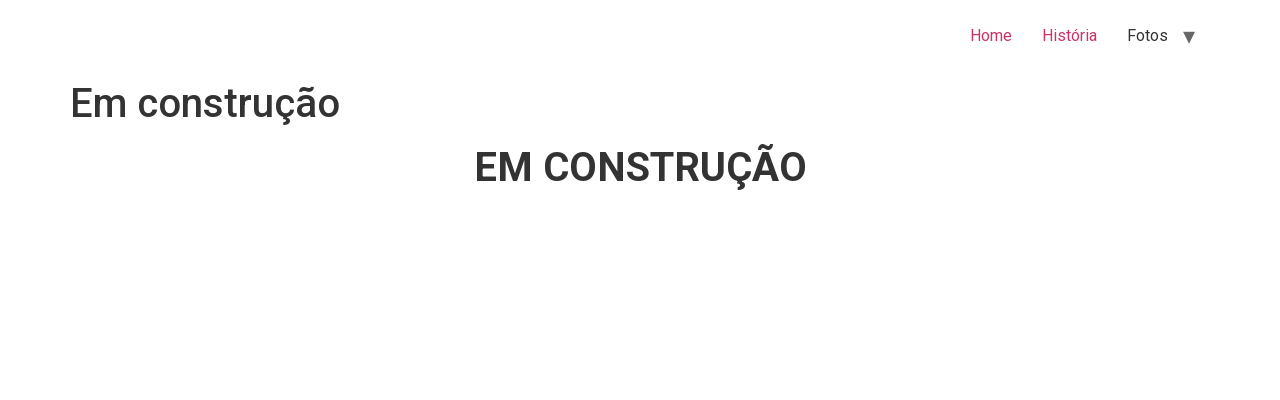

--- FILE ---
content_type: text/html; charset=UTF-8
request_url: https://gri.org.br/construcao/
body_size: 3829
content:
<!doctype html>
<html lang="pt-BR">
<head>
	<meta charset="UTF-8">
	<meta name="viewport" content="width=device-width, initial-scale=1">
	<link rel="profile" href="https://gmpg.org/xfn/11">
	<title>Em construção</title>
<meta name='robots' content='max-image-preview:large' />
<link rel="alternate" type="application/rss+xml" title="Feed para  &raquo;" href="https://gri.org.br/feed/" />
<link rel="alternate" type="application/rss+xml" title="Feed de comentários para  &raquo;" href="https://gri.org.br/comments/feed/" />
<link rel="alternate" title="oEmbed (JSON)" type="application/json+oembed" href="https://gri.org.br/wp-json/oembed/1.0/embed?url=https%3A%2F%2Fgri.org.br%2Fconstrucao%2F" />
<link rel="alternate" title="oEmbed (XML)" type="text/xml+oembed" href="https://gri.org.br/wp-json/oembed/1.0/embed?url=https%3A%2F%2Fgri.org.br%2Fconstrucao%2F&#038;format=xml" />
<style id='wp-img-auto-sizes-contain-inline-css'>
img:is([sizes=auto i],[sizes^="auto," i]){contain-intrinsic-size:3000px 1500px}
/*# sourceURL=wp-img-auto-sizes-contain-inline-css */
</style>
<style id='wp-emoji-styles-inline-css'>

	img.wp-smiley, img.emoji {
		display: inline !important;
		border: none !important;
		box-shadow: none !important;
		height: 1em !important;
		width: 1em !important;
		margin: 0 0.07em !important;
		vertical-align: -0.1em !important;
		background: none !important;
		padding: 0 !important;
	}
/*# sourceURL=wp-emoji-styles-inline-css */
</style>
<link rel='stylesheet' id='hello-elementor-css' href='https://gri.org.br/wp-content/themes/hello-elementor/assets/css/reset.css?ver=3.4.6' media='all' />
<link rel='stylesheet' id='hello-elementor-theme-style-css' href='https://gri.org.br/wp-content/themes/hello-elementor/assets/css/theme.css?ver=3.4.6' media='all' />
<link rel='stylesheet' id='hello-elementor-header-footer-css' href='https://gri.org.br/wp-content/themes/hello-elementor/assets/css/header-footer.css?ver=3.4.6' media='all' />
<link rel='stylesheet' id='elementor-icons-css' href='https://gri.org.br/wp-content/plugins/elementor/assets/lib/eicons/css/elementor-icons.min.css?ver=5.46.0' media='all' />
<link rel='stylesheet' id='elementor-frontend-css' href='https://gri.org.br/wp-content/plugins/elementor/assets/css/frontend.min.css?ver=3.34.2' media='all' />
<link rel='stylesheet' id='elementor-post-28-css' href='https://gri.org.br/wp-content/uploads/elementor/css/post-28.css?ver=1769005082' media='all' />
<link rel='stylesheet' id='elementor-gf-roboto-css' href='https://fonts.googleapis.com/css?family=Roboto:100,100italic,200,200italic,300,300italic,400,400italic,500,500italic,600,600italic,700,700italic,800,800italic,900,900italic&#038;display=auto' media='all' />
<link rel='stylesheet' id='elementor-gf-robotoslab-css' href='https://fonts.googleapis.com/css?family=Roboto+Slab:100,100italic,200,200italic,300,300italic,400,400italic,500,500italic,600,600italic,700,700italic,800,800italic,900,900italic&#038;display=auto' media='all' />
<link rel="https://api.w.org/" href="https://gri.org.br/wp-json/" /><link rel="alternate" title="JSON" type="application/json" href="https://gri.org.br/wp-json/wp/v2/pages/13" /><link rel="EditURI" type="application/rsd+xml" title="RSD" href="https://gri.org.br/xmlrpc.php?rsd" />
<meta name="generator" content="WordPress 6.9" />
<link rel="canonical" href="https://gri.org.br/construcao/" />
<link rel='shortlink' href='https://gri.org.br/?p=13' />
<meta name="generator" content="Elementor 3.34.2; features: additional_custom_breakpoints; settings: css_print_method-external, google_font-enabled, font_display-auto">
			<style>
				.e-con.e-parent:nth-of-type(n+4):not(.e-lazyloaded):not(.e-no-lazyload),
				.e-con.e-parent:nth-of-type(n+4):not(.e-lazyloaded):not(.e-no-lazyload) * {
					background-image: none !important;
				}
				@media screen and (max-height: 1024px) {
					.e-con.e-parent:nth-of-type(n+3):not(.e-lazyloaded):not(.e-no-lazyload),
					.e-con.e-parent:nth-of-type(n+3):not(.e-lazyloaded):not(.e-no-lazyload) * {
						background-image: none !important;
					}
				}
				@media screen and (max-height: 640px) {
					.e-con.e-parent:nth-of-type(n+2):not(.e-lazyloaded):not(.e-no-lazyload),
					.e-con.e-parent:nth-of-type(n+2):not(.e-lazyloaded):not(.e-no-lazyload) * {
						background-image: none !important;
					}
				}
			</style>
			<link rel="icon" href="https://gri.org.br/wp-content/uploads/2020/08/cropped-GRI-Logo-Oficial-32x32.jpg" sizes="32x32" />
<link rel="icon" href="https://gri.org.br/wp-content/uploads/2020/08/cropped-GRI-Logo-Oficial-192x192.jpg" sizes="192x192" />
<link rel="apple-touch-icon" href="https://gri.org.br/wp-content/uploads/2020/08/cropped-GRI-Logo-Oficial-180x180.jpg" />
<meta name="msapplication-TileImage" content="https://gri.org.br/wp-content/uploads/2020/08/cropped-GRI-Logo-Oficial-270x270.jpg" />
</head>
<body class="wp-singular page-template page-template-templates page-template-template-full-width page-template-templatestemplate-full-width-php page page-id-13 wp-embed-responsive wp-theme-hello-elementor hello-elementor-default elementor-default elementor-kit-28 elementor-page elementor-page-13">


<a class="skip-link screen-reader-text" href="#content">Ir para o conteúdo</a>


<header id="site-header" class="site-header">

	<div class="site-branding">
			</div>

			<nav class="site-navigation" aria-label="Menu principal">
			<ul id="menu-principal" class="menu"><li id="menu-item-448" class="menu-item menu-item-type-custom menu-item-object-custom menu-item-448"><a href="https://www.gri.org.br">Home</a></li>
<li id="menu-item-447" class="menu-item menu-item-type-post_type menu-item-object-page menu-item-447"><a href="https://gri.org.br/historia/">História</a></li>
<li id="menu-item-37" class="menu-item menu-item-type-custom menu-item-object-custom menu-item-has-children menu-item-37"><a>Fotos</a>
<ul class="sub-menu">
	<li id="menu-item-213" class="menu-item menu-item-type-custom menu-item-object-custom menu-item-213"><a href="https://photos.app.goo.gl/gUQ7g57JrhvHnJJn7">III Curso de Proteção de Dados 2020</a></li>
	<li id="menu-item-202" class="menu-item menu-item-type-custom menu-item-object-custom menu-item-202"><a href="https://photos.app.goo.gl/CT27BJwavVP7AXdZ6">Turma 1</a></li>
	<li id="menu-item-203" class="menu-item menu-item-type-custom menu-item-object-custom menu-item-203"><a href="https://photos.app.goo.gl/QCZrmkG2Yyow4tbK8">Turma 2</a></li>
	<li id="menu-item-204" class="menu-item menu-item-type-custom menu-item-object-custom menu-item-204"><a href="https://photos.app.goo.gl/gwCC4ayzM4rubMZS8">Turma 3</a></li>
	<li id="menu-item-205" class="menu-item menu-item-type-custom menu-item-object-custom menu-item-205"><a href="https://photos.app.goo.gl/fMUWuaRBr5H6e8pJA">Turma 4</a></li>
	<li id="menu-item-206" class="menu-item menu-item-type-custom menu-item-object-custom menu-item-206"><a href="https://photos.app.goo.gl/1PAJ2C1SYP5uywTz7">Turma 5</a></li>
	<li id="menu-item-207" class="menu-item menu-item-type-custom menu-item-object-custom menu-item-207"><a href="https://photos.app.goo.gl/jWM4fsBJ6hFWAC9LA">Turma 6</a></li>
	<li id="menu-item-208" class="menu-item menu-item-type-custom menu-item-object-custom menu-item-208"><a href="https://photos.app.goo.gl/nM3Evm75S3D9wNPn9">Turma 7</a></li>
	<li id="menu-item-209" class="menu-item menu-item-type-custom menu-item-object-custom menu-item-209"><a href="https://photos.app.goo.gl/nM3Evm75S3D9wNPn9">Turma 8</a></li>
	<li id="menu-item-210" class="menu-item menu-item-type-custom menu-item-object-custom menu-item-210"><a href="https://photos.app.goo.gl/SNwTKbdSnMEGmq14A">Turma 9 &#8211; 2020</a></li>
</ul>
</li>
</ul>		</nav>
	</header>

<main id="content" class="site-main post-13 page type-page status-publish hentry">

			<div class="page-header">
			<h1 class="entry-title">Em construção</h1>		</div>
	
	<div class="page-content">
		<h1 style="text-align: center;"><strong>EM CONSTRUÇÃO</strong></h1>

		
			</div>

	
</main>

	<footer id="site-footer" class="site-footer">
	</footer>

<script type="speculationrules">
{"prefetch":[{"source":"document","where":{"and":[{"href_matches":"/*"},{"not":{"href_matches":["/wp-*.php","/wp-admin/*","/wp-content/uploads/*","/wp-content/*","/wp-content/plugins/*","/wp-content/themes/hello-elementor/*","/*\\?(.+)"]}},{"not":{"selector_matches":"a[rel~=\"nofollow\"]"}},{"not":{"selector_matches":".no-prefetch, .no-prefetch a"}}]},"eagerness":"conservative"}]}
</script>
			<script>
				const lazyloadRunObserver = () => {
					const lazyloadBackgrounds = document.querySelectorAll( `.e-con.e-parent:not(.e-lazyloaded)` );
					const lazyloadBackgroundObserver = new IntersectionObserver( ( entries ) => {
						entries.forEach( ( entry ) => {
							if ( entry.isIntersecting ) {
								let lazyloadBackground = entry.target;
								if( lazyloadBackground ) {
									lazyloadBackground.classList.add( 'e-lazyloaded' );
								}
								lazyloadBackgroundObserver.unobserve( entry.target );
							}
						});
					}, { rootMargin: '200px 0px 200px 0px' } );
					lazyloadBackgrounds.forEach( ( lazyloadBackground ) => {
						lazyloadBackgroundObserver.observe( lazyloadBackground );
					} );
				};
				const events = [
					'DOMContentLoaded',
					'elementor/lazyload/observe',
				];
				events.forEach( ( event ) => {
					document.addEventListener( event, lazyloadRunObserver );
				} );
			</script>
			<script id="wp-emoji-settings" type="application/json">
{"baseUrl":"https://s.w.org/images/core/emoji/17.0.2/72x72/","ext":".png","svgUrl":"https://s.w.org/images/core/emoji/17.0.2/svg/","svgExt":".svg","source":{"concatemoji":"https://gri.org.br/wp-includes/js/wp-emoji-release.min.js?ver=6.9"}}
</script>
<script type="module">
/*! This file is auto-generated */
const a=JSON.parse(document.getElementById("wp-emoji-settings").textContent),o=(window._wpemojiSettings=a,"wpEmojiSettingsSupports"),s=["flag","emoji"];function i(e){try{var t={supportTests:e,timestamp:(new Date).valueOf()};sessionStorage.setItem(o,JSON.stringify(t))}catch(e){}}function c(e,t,n){e.clearRect(0,0,e.canvas.width,e.canvas.height),e.fillText(t,0,0);t=new Uint32Array(e.getImageData(0,0,e.canvas.width,e.canvas.height).data);e.clearRect(0,0,e.canvas.width,e.canvas.height),e.fillText(n,0,0);const a=new Uint32Array(e.getImageData(0,0,e.canvas.width,e.canvas.height).data);return t.every((e,t)=>e===a[t])}function p(e,t){e.clearRect(0,0,e.canvas.width,e.canvas.height),e.fillText(t,0,0);var n=e.getImageData(16,16,1,1);for(let e=0;e<n.data.length;e++)if(0!==n.data[e])return!1;return!0}function u(e,t,n,a){switch(t){case"flag":return n(e,"\ud83c\udff3\ufe0f\u200d\u26a7\ufe0f","\ud83c\udff3\ufe0f\u200b\u26a7\ufe0f")?!1:!n(e,"\ud83c\udde8\ud83c\uddf6","\ud83c\udde8\u200b\ud83c\uddf6")&&!n(e,"\ud83c\udff4\udb40\udc67\udb40\udc62\udb40\udc65\udb40\udc6e\udb40\udc67\udb40\udc7f","\ud83c\udff4\u200b\udb40\udc67\u200b\udb40\udc62\u200b\udb40\udc65\u200b\udb40\udc6e\u200b\udb40\udc67\u200b\udb40\udc7f");case"emoji":return!a(e,"\ud83e\u1fac8")}return!1}function f(e,t,n,a){let r;const o=(r="undefined"!=typeof WorkerGlobalScope&&self instanceof WorkerGlobalScope?new OffscreenCanvas(300,150):document.createElement("canvas")).getContext("2d",{willReadFrequently:!0}),s=(o.textBaseline="top",o.font="600 32px Arial",{});return e.forEach(e=>{s[e]=t(o,e,n,a)}),s}function r(e){var t=document.createElement("script");t.src=e,t.defer=!0,document.head.appendChild(t)}a.supports={everything:!0,everythingExceptFlag:!0},new Promise(t=>{let n=function(){try{var e=JSON.parse(sessionStorage.getItem(o));if("object"==typeof e&&"number"==typeof e.timestamp&&(new Date).valueOf()<e.timestamp+604800&&"object"==typeof e.supportTests)return e.supportTests}catch(e){}return null}();if(!n){if("undefined"!=typeof Worker&&"undefined"!=typeof OffscreenCanvas&&"undefined"!=typeof URL&&URL.createObjectURL&&"undefined"!=typeof Blob)try{var e="postMessage("+f.toString()+"("+[JSON.stringify(s),u.toString(),c.toString(),p.toString()].join(",")+"));",a=new Blob([e],{type:"text/javascript"});const r=new Worker(URL.createObjectURL(a),{name:"wpTestEmojiSupports"});return void(r.onmessage=e=>{i(n=e.data),r.terminate(),t(n)})}catch(e){}i(n=f(s,u,c,p))}t(n)}).then(e=>{for(const n in e)a.supports[n]=e[n],a.supports.everything=a.supports.everything&&a.supports[n],"flag"!==n&&(a.supports.everythingExceptFlag=a.supports.everythingExceptFlag&&a.supports[n]);var t;a.supports.everythingExceptFlag=a.supports.everythingExceptFlag&&!a.supports.flag,a.supports.everything||((t=a.source||{}).concatemoji?r(t.concatemoji):t.wpemoji&&t.twemoji&&(r(t.twemoji),r(t.wpemoji)))});
//# sourceURL=https://gri.org.br/wp-includes/js/wp-emoji-loader.min.js
</script>

</body>
</html>
